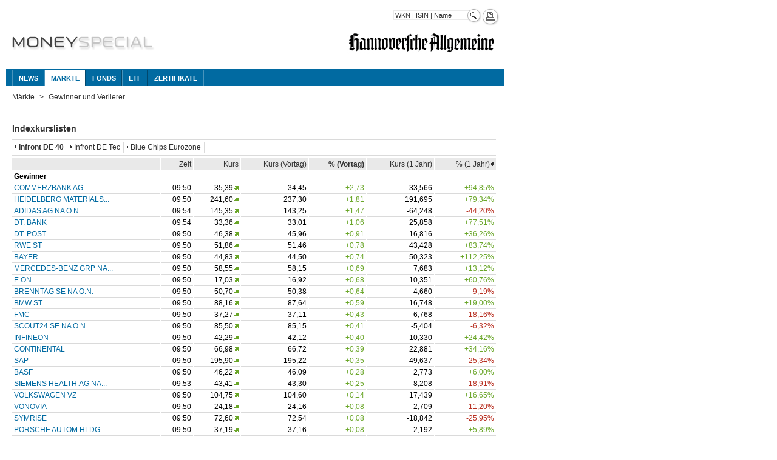

--- FILE ---
content_type: text/html; charset=UTF-8
request_url: http://moneyspecial.de/2087/indizes_einzelwerte.htn?sektion=topflop
body_size: 6359
content:
<?xml version="1.0" encoding="utf-8"?>
  <!DOCTYPE html PUBLIC "-//W3C//DTD XHTML 1.0 Transitional//EN" "http://www.w3.org/TR/xhtml1/DTD/xhtml1-transitional.dtd">
  <html xmlns="http://www.w3.org/1999/xhtml" xml:lang="de" lang="de">
    <head>
      <title>Gewinner und Verlierer</title>
      <meta http-equiv="Content-Type" content="text/html; charset=UTF-8" />
      <link rel="shortcut icon" href="http://moneyspecial.de/2087/images/favicon.ico" />
      <link rel="canonical" href="http://www.moneyspecial.de" />
      <link rel="stylesheet" type="text/css" media="all" href="http://moneyspecial.de/2087/style/basis.css" />
      <link rel="stylesheet" type="text/css" media="all" href="http://moneyspecial.de/2087/style/customer/2087/custom.css?t=1" />
      <link rel="stylesheet" type="text/css" media="all" href="http://moneyspecial.de/2087/style/jquery-ui-1.8.custom.css" />
      <link rel="stylesheet" type="text/css" media="all" href="http://moneyspecial.de/2087/style/push.css" />
      <link rel="stylesheet" type="text/css" media="all" href="http://moneyspecial.de/2087/style/mediathek.css?t=1" />
      <link rel="stylesheet" type="text/css" media="all" href="http://moneyspecial.de/2087/style/cookieBar.css">
      <link rel="stylesheet" type="text/css" media="print" href="http://moneyspecial.de/2087/style/print.css" />
      <!--[if lte IE 6]>
      <script type="text/javascript" src="http://moneyspecial.de/2087/scripts/ie6.js"></script>
      <![endif]-->
      <script type="text/javascript" src="http://moneyspecial.de/2087/scripts/swfobject.js"></script>
      <style type="text/css">
        .tooltip {cursor:help;}
        #tooltip {color:#000;font-size:11px;font-family:Arial;padding: 5px 7px;background: #ffffbb;border: 1px solid #000;opacity: 0.90;max-width:250px;}
      </style>
      <script type="text/javascript" src="http://moneyspecial.de/ms/global/js/jquery/core/1.9.1/jquery-1.9.1.min.js"></script>
      <script type="text/javascript" src="http://moneyspecial.de/2087/scripts/jquery.hoverbox.min.js"></script>
      <script type="text/javascript" src="http://moneyspecial.de/2087/scripts/flashInterface.js"></script>
      <script type="text/javascript" src="http://moneyspecial.de/2087/scripts/USF/common.js"></script>
      <script type="text/javascript" src="http://moneyspecial.de/2087/scripts/default.js"></script>
      <script type="text/javascript" src="http://moneyspecial.de/2087/scripts/USF/securitySearchDropDown.js"></script>
      <script type="text/javascript" src="http://moneyspecial.de/ms/global/js/jquery/plugins/jquery.ui/1.10.4/jquery-ui.js"></script>
      <script type="text/javascript" src="http://moneyspecial.de/2087/scripts/jquery.ui.datepicker-de.js"></script>
<!--      <script type="text/javascript" src="http://moneyspecial.de/2087/scripts/jquery.tools/jquery.tools.min.js"></script>-->
      
        <script type="text/javascript">
          $(document).ready(function() {
            //calendar:
            $(function() {
              $("#zeitraum_von").datepicker();
              $("#zeitraum_bis").datepicker();
            });

            
              });
              
        </script>
        
      <script language="JavaScript">
        var USFauthorizedUrl  = "";
        var USFajaxBaseUrl    = "/2087/ajax/";
        var USFcheckCode      = "LKUZRIUNFlsfff3";
        var USFajaxLayerErr   = "/ms/static/fehler_ajax_layer.html";
        var USFajaxBodyErr    = "/ms/static/fehler_ajax_body.html";
        var USFajaxCustomerId    = "2087";
        function getCookieValue(cname) {
          var name = cname + "=";
          var decodedCookie = decodeURIComponent(document.cookie);
          var ca = decodedCookie.split(';');
          for(var i = 0; i <ca.length; i++) {
            var c = ca[i];
            while (c.charAt(0) == ' ') {
              c = c.substring(1);
            }
            if (c.indexOf(name) == 0) {
              return c.substring(name.length, c.length);
            }
          }
          return "";
        }
        var cookieConsent = decodeURIComponent(getCookieValue('CookieConsent2087')) || '';
      </script>
      
    </head>
    <body>
      
      <script src="https://medien.niedersachsen.com/ad-tagmanager/moneyspecial/GPT-Tagmanager.js">
if(cookieConsent && cookieConsent.match('statistics')) {

}
</script>
      <div style="position:absolute;z-index:999999;" id="USFsecuritySearchDropDownResults"></div>
      <!-- block WERBUNG -->
      <div class="gx_ad" id="ad01"></div>
      <!-- /block WERBUNG -->
      <div id="wrapBoard">
        

        <div class="clearfix" id="wrapHeader">
          <div id="headertools">
            
              <form class="lfloat" id="USFsecuritySearchDropDownForm" onsubmit="return USFsecuritySearchDropDownFormSend();" action="http://moneyspecial.de/2087/kurse_einzelkurs_suche.htn">
                
                <input type="text" class="text" id="USFsecuritySearchDropDown" name="suchbegriff" value="WKN | ISIN | Name" onclick="this.value='';" />
                <div class="iconsearch"><input type="image" src="http://moneyspecial.de/2087/images/trans.gif" alt="Suchen" title="Suchen" /></div>
              </form>
              <script type="text/javascript">
                USFdisableAutocomplete("USFsecuritySearchDropDown");
                USFaddListener(USFid('USFsecuritySearchDropDown'), 'keyup', USFsecuritySearchDropDownKeyUp);
                USFaddListener(USFid('USFsecuritySearchDropDown'), 'click', USFsecuritySearchDropDownKeyUp);
                USFaddListener(document, 'click', USFsecuritySearchDropDownClose);
                if(USFusingIE()) {
                USFaddListener(USFid('USFsecuritySearchDropDown'), 'keydown', USFsecuritySearchDropDownKeyPress);
                } else {
                USFaddListener(USFid('USFsecuritySearchDropDown'), 'keypress', USFsecuritySearchDropDownKeyPress);
                }
              </script>
              
            <div class="lfloat"><a href="#" onclick="window.print();return false;"><img class="iconprint" src="http://moneyspecial.de/2087/images/trans.gif" alt="Drucken" title="Drucken" /></a></div>
          </div>
          <div id="logoMS"><a href="http://moneyspecial.de/2087/index.htn"><img src="http://moneyspecial.de/2087/images/customer/2087/logo_ms.gif" alt="" /></a></div>
          <!-- block WERBUNG -->
          <div class="adHeader_A">
            
          </div>
          <!-- /block WERBUNG -->
          <div id="logoCUST"><a href="http://www.haz.de" target="_blank"><img src="http://moneyspecial.de/2087/images/customer/2087/logo_c.gif"/></a></div>
        </div> <!-- /#wrapHeader -->
        <div id="wrapNav">
          <ul class="clearfix" id="topnav">

            <li ><a   href="http://moneyspecial.de/2087/news_news.htn?sektion=ir">News</a>
<ul>
<li><a   href="http://moneyspecial.de/2087/news_news.htn?sektion=cision">PR Newswire</a></li>
<li><a   href="http://moneyspecial.de/2087/news_news.htn?sektion=ir_business_wire">Investor Relations</a></li>
<li><a   href="http://moneyspecial.de/2087/news_news.htn?sektion=irw_press">IRW Press</a></li>
<li><a   href="http://moneyspecial.de/2087/news_news.htn?sektion=globeNewswire">Globe Newswire News</a></li>
</ul>
</li>
<li ><a class="current"  href="http://moneyspecial.de/2087/indizes_uebersicht.htn">Märkte</a>
<ul>
<li><a   href="http://moneyspecial.de/2087/indizes_uebersicht.htn">Indizes</a></li>
<li><a   href="http://moneyspecial.de/2087/indizes_einzelwerte.htn?sektion=topflop">Gewinner und Verlierer</a></li>
<li><a   href="http://moneyspecial.de/2087/devisen_rechner.htn?sektion=erweitert">Devisen</a></li>
</ul>
</li>
<li ><a   href="http://moneyspecial.de/2087/fonds_topflop.htn">Fonds</a>
<ul>
<li><a   href="http://moneyspecial.de/2087/fonds_topflop.htn">Top Fonds</a></li>
<li><a   href="http://moneyspecial.de/2087/fonds_kag.htn">Gesellschaft</a></li>
<li><a   href="http://moneyspecial.de/2087/fonds_typen.htn">Fondstypen</a></li>
<li><a   href="http://moneyspecial.de/2087/fonds_suche.htn">FondsFinder</a></li>
<li><a   href="http://moneyspecial.de/2087/lexikon.htn?seite=fonds">FondsWissen</a></li>
</ul>
</li>
<li ><a   href="http://moneyspecial.de/2087/etf_suche.htn">ETF</a>
<ul>
<li><a   href="http://moneyspecial.de/2087/etf_suche.htn">ETF-Finder</a></li>
<li><a   href="http://moneyspecial.de/2087/etf_topflop.htn">Top ETFs</a></li>
<li><a   href="http://moneyspecial.de/2087/lexikon.htn?seite=etf&sektion=basiswissen">ETFWissen</a></li>
</ul>
</li>
<li ><a   href="http://moneyspecial.de/2087/dvt_suche.htn">Zertifikate</a>
<ul>
<li><a   href="http://moneyspecial.de/2087/dvt_suche.htn">Zertifikate-Suche</a></li>
<li><a   href="http://moneyspecial.de/2087/dvt_zeichnung.htn">Zertifikate in Zeichnung</a></li>
<li><a   href="http://moneyspecial.de/2087/lexikon.htn?seite=zertifikate&sektion=uebersicht">Zertifikate Wissen</a></li>
</ul>
</li>
<ul>
</ul>


          </ul>

        </div> <!-- /#wrapNav -->
        <div class="clearfix" id="wrapInfoLine">
          
            <div id="breadcrumb">
              <ul>
                <li><a href="http://moneyspecial.de/2087/indizes_uebersicht.htn">Märkte</a></li>&nbsp;&raquo;&nbsp;<li>Gewinner und Verlierer</li>
              </ul>
            </div>
            
        </div> <!-- /#wrapInfoLine -->
        <div class="clearfix" id="wrapContent">
        
    <!-- block -->
    <div class="blockA">
      <div class="bg-tr"></div>
      <div class="bg-bl"></div>
      <div class="bg-br">
        <div class="outer">
          <h3 class="headlineBlock">Indexkurslisten</h3>
          
      <ul class="clearfix list_blocknav">
        <li class="current"><a href="http://moneyspecial.de/2087/indizes_einzelwerte.htn?i=159096&sektion=topflop">Infront DE 40</a></li><li ><a href="http://moneyspecial.de/2087/indizes_einzelwerte.htn?i=158375&sektion=topflop">Infront DE Tec</a></li><li ><a href="http://moneyspecial.de/2087/indizes_einzelwerte.htn?i=159194&sektion=topflop">Blue Chips Eurozone</a></li>
      </ul>
      
          <table class="sty tableA to ri">
          
              <tr><th class="le"></th><th>Zeit</th><th>Kurs</th><th>Kurs (Vortag)</th><th class="asc current">% (Vortag)</th><th>Kurs (1 Jahr)</th><th class="ascdes"><a href="http://moneyspecial.de/2087/indizes_einzelwerte.htn?sektion=topflop&ascdesc=DESC&sortierung=performance1Year">% (1 Jahr)</a></th></tr>
                <tr>
                  <td colspan="7" class="le odd"><strong>Gewinner</strong></td>
                </tr>
              
                <tr class="odd">
                  <td class="le"><a href="http://moneyspecial.de/2087/kurse_einzelkurs_uebersicht.htn?seite=aktien&i=26355324">COMMERZBANK AG</a></td>
                  <td>09:50</td>
                  <td class="nowrap">35,39<img class="arrowR" src="http://moneyspecial.de/2087/images/arrow/a2.gif" alt="" title="+2,73%" /></td>
                  <td>34,45</td>
                  <td class="pos">+2,73</td>
                  <td>33,566</td>
                  <td class="pos">+94,85%</td>
                </tr>
              
                <tr class="even">
                  <td class="le"><a href="http://moneyspecial.de/2087/kurse_einzelkurs_uebersicht.htn?seite=aktien&i=103031">HEIDELBERG MATERIALS...</a></td>
                  <td>09:50</td>
                  <td class="nowrap">241,60<img class="arrowR" src="http://moneyspecial.de/2087/images/arrow/a2.gif" alt="" title="+1,81%" /></td>
                  <td>237,30</td>
                  <td class="pos">+1,81</td>
                  <td>191,695</td>
                  <td class="pos">+79,34%</td>
                </tr>
              
                <tr class="odd">
                  <td class="le"><a href="http://moneyspecial.de/2087/kurse_einzelkurs_uebersicht.htn?seite=aktien&i=96062">ADIDAS AG NA O.N.</a></td>
                  <td>09:54</td>
                  <td class="nowrap">145,35<img class="arrowR" src="http://moneyspecial.de/2087/images/arrow/a2.gif" alt="" title="+1,47%" /></td>
                  <td>143,25</td>
                  <td class="pos">+1,47</td>
                  <td>-64,248</td>
                  <td class="neg">-44,20%</td>
                </tr>
              
                <tr class="even">
                  <td class="le"><a href="http://moneyspecial.de/2087/kurse_einzelkurs_uebersicht.htn?seite=aktien&i=96935">DT. BANK</a></td>
                  <td>09:54</td>
                  <td class="nowrap">33,36<img class="arrowR" src="http://moneyspecial.de/2087/images/arrow/a2.gif" alt="" title="+1,06%" /></td>
                  <td>33,01</td>
                  <td class="pos">+1,06</td>
                  <td>25,858</td>
                  <td class="pos">+77,51%</td>
                </tr>
              
                <tr class="odd">
                  <td class="le"><a href="http://moneyspecial.de/2087/kurse_einzelkurs_uebersicht.htn?seite=aktien&i=99929">DT. POST</a></td>
                  <td>09:50</td>
                  <td class="nowrap">46,38<img class="arrowR" src="http://moneyspecial.de/2087/images/arrow/a2.gif" alt="" title="+0,91%" /></td>
                  <td>45,96</td>
                  <td class="pos">+0,91</td>
                  <td>16,816</td>
                  <td class="pos">+36,26%</td>
                </tr>
              
                <tr class="even">
                  <td class="le"><a href="http://moneyspecial.de/2087/kurse_einzelkurs_uebersicht.htn?seite=aktien&i=107649">RWE ST</a></td>
                  <td>09:50</td>
                  <td class="nowrap">51,86<img class="arrowR" src="http://moneyspecial.de/2087/images/arrow/a2.gif" alt="" title="+0,78%" /></td>
                  <td>51,46</td>
                  <td class="pos">+0,78</td>
                  <td>43,428</td>
                  <td class="pos">+83,74%</td>
                </tr>
              
                <tr class="odd">
                  <td class="le"><a href="http://moneyspecial.de/2087/kurse_einzelkurs_uebersicht.htn?seite=aktien&i=100585">BAYER</a></td>
                  <td>09:50</td>
                  <td class="nowrap">44,83<img class="arrowR" src="http://moneyspecial.de/2087/images/arrow/a2.gif" alt="" title="+0,74%" /></td>
                  <td>44,50</td>
                  <td class="pos">+0,74</td>
                  <td>50,323</td>
                  <td class="pos">+112,25%</td>
                </tr>
              
                <tr class="even">
                  <td class="le"><a href="http://moneyspecial.de/2087/kurse_einzelkurs_uebersicht.htn?seite=aktien&i=107747">MERCEDES-BENZ GRP NA...</a></td>
                  <td>09:50</td>
                  <td class="nowrap">58,55<img class="arrowR" src="http://moneyspecial.de/2087/images/arrow/a2.gif" alt="" title="+0,69%" /></td>
                  <td>58,15</td>
                  <td class="pos">+0,69</td>
                  <td>7,683</td>
                  <td class="pos">+13,12%</td>
                </tr>
              
                <tr class="odd">
                  <td class="le"><a href="http://moneyspecial.de/2087/kurse_einzelkurs_uebersicht.htn?seite=aktien&i=8004721">E.ON</a></td>
                  <td>09:50</td>
                  <td class="nowrap">17,03<img class="arrowR" src="http://moneyspecial.de/2087/images/arrow/a2.gif" alt="" title="+0,68%" /></td>
                  <td>16,92</td>
                  <td class="pos">+0,68</td>
                  <td>10,351</td>
                  <td class="pos">+60,76%</td>
                </tr>
              
                <tr class="even">
                  <td class="le"><a href="http://moneyspecial.de/2087/kurse_einzelkurs_uebersicht.htn?seite=aktien&i=5459797">BRENNTAG SE NA O.N.</a></td>
                  <td>09:50</td>
                  <td class="nowrap">50,70<img class="arrowR" src="http://moneyspecial.de/2087/images/arrow/a2.gif" alt="" title="+0,64%" /></td>
                  <td>50,38</td>
                  <td class="pos">+0,64</td>
                  <td>-4,660</td>
                  <td class="neg">-9,19%</td>
                </tr>
              
                <tr class="odd">
                  <td class="le"><a href="http://moneyspecial.de/2087/kurse_einzelkurs_uebersicht.htn?seite=aktien&i=97178">BMW ST</a></td>
                  <td>09:50</td>
                  <td class="nowrap">88,16<img class="arrowR" src="http://moneyspecial.de/2087/images/arrow/a2.gif" alt="" title="+0,59%" /></td>
                  <td>87,64</td>
                  <td class="pos">+0,59</td>
                  <td>16,748</td>
                  <td class="pos">+19,00%</td>
                </tr>
              
                <tr class="even">
                  <td class="le"><a href="http://moneyspecial.de/2087/kurse_einzelkurs_uebersicht.htn?seite=aktien&i=101018">FMC</a></td>
                  <td>09:50</td>
                  <td class="nowrap">37,27<img class="arrowR" src="http://moneyspecial.de/2087/images/arrow/a2.gif" alt="" title="+0,43%" /></td>
                  <td>37,11</td>
                  <td class="pos">+0,43</td>
                  <td>-6,768</td>
                  <td class="neg">-18,16%</td>
                </tr>
              
                <tr class="odd">
                  <td class="le"><a href="http://moneyspecial.de/2087/kurse_einzelkurs_uebersicht.htn?seite=aktien&i=47928368">SCOUT24 SE NA O.N.</a></td>
                  <td>09:50</td>
                  <td class="nowrap">85,50<img class="arrowR" src="http://moneyspecial.de/2087/images/arrow/a2.gif" alt="" title="+0,41%" /></td>
                  <td>85,15</td>
                  <td class="pos">+0,41</td>
                  <td>-5,404</td>
                  <td class="neg">-6,32%</td>
                </tr>
              
                <tr class="even">
                  <td class="le"><a href="http://moneyspecial.de/2087/kurse_einzelkurs_uebersicht.htn?seite=aktien&i=103860">INFINEON</a></td>
                  <td>09:50</td>
                  <td class="nowrap">42,29<img class="arrowR" src="http://moneyspecial.de/2087/images/arrow/a2.gif" alt="" title="+0,40%" /></td>
                  <td>42,12</td>
                  <td class="pos">+0,40</td>
                  <td>10,330</td>
                  <td class="pos">+24,42%</td>
                </tr>
              
                <tr class="odd">
                  <td class="le"><a href="http://moneyspecial.de/2087/kurse_einzelkurs_uebersicht.htn?seite=aktien&i=98759">CONTINENTAL</a></td>
                  <td>09:50</td>
                  <td class="nowrap">66,98<img class="arrowR" src="http://moneyspecial.de/2087/images/arrow/a2.gif" alt="" title="+0,39%" /></td>
                  <td>66,72</td>
                  <td class="pos">+0,39</td>
                  <td>22,881</td>
                  <td class="pos">+34,16%</td>
                </tr>
              
                <tr class="even">
                  <td class="le"><a href="http://moneyspecial.de/2087/kurse_einzelkurs_uebersicht.htn?seite=aktien&i=107825">SAP</a></td>
                  <td>09:50</td>
                  <td class="nowrap">195,90<img class="arrowR" src="http://moneyspecial.de/2087/images/arrow/a2.gif" alt="" title="+0,35%" /></td>
                  <td>195,22</td>
                  <td class="pos">+0,35</td>
                  <td>-49,637</td>
                  <td class="neg">-25,34%</td>
                </tr>
              
                <tr class="odd">
                  <td class="le"><a href="http://moneyspecial.de/2087/kurse_einzelkurs_uebersicht.htn?seite=aktien&i=96987">BASF</a></td>
                  <td>09:50</td>
                  <td class="nowrap">46,22<img class="arrowR" src="http://moneyspecial.de/2087/images/arrow/a2.gif" alt="" title="+0,28%" /></td>
                  <td>46,09</td>
                  <td class="pos">+0,28</td>
                  <td>2,773</td>
                  <td class="pos">+6,00%</td>
                </tr>
              
                <tr class="even">
                  <td class="le"><a href="http://moneyspecial.de/2087/kurse_einzelkurs_uebersicht.htn?seite=aktien&i=26187707">SIEMENS HEALTH.AG NA...</a></td>
                  <td>09:53</td>
                  <td class="nowrap">43,41<img class="arrowR" src="http://moneyspecial.de/2087/images/arrow/a2.gif" alt="" title="+0,25%" /></td>
                  <td>43,30</td>
                  <td class="pos">+0,25</td>
                  <td>-8,208</td>
                  <td class="neg">-18,91%</td>
                </tr>
              
                <tr class="odd">
                  <td class="le"><a href="http://moneyspecial.de/2087/kurse_einzelkurs_uebersicht.htn?seite=aktien&i=110073">VOLKSWAGEN VZ</a></td>
                  <td>09:50</td>
                  <td class="nowrap">104,75<img class="arrowR" src="http://moneyspecial.de/2087/images/arrow/a2.gif" alt="" title="+0,14%" /></td>
                  <td>104,60</td>
                  <td class="pos">+0,14</td>
                  <td>17,439</td>
                  <td class="pos">+16,65%</td>
                </tr>
              
                <tr class="even">
                  <td class="le"><a href="http://moneyspecial.de/2087/kurse_einzelkurs_uebersicht.htn?seite=aktien&i=27884739">VONOVIA</a></td>
                  <td>09:50</td>
                  <td class="nowrap">24,18<img class="arrowR" src="http://moneyspecial.de/2087/images/arrow/a2.gif" alt="" title="+0,08%" /></td>
                  <td>24,16</td>
                  <td class="pos">+0,08</td>
                  <td>-2,709</td>
                  <td class="neg">-11,20%</td>
                </tr>
              
                <tr class="odd">
                  <td class="le"><a href="http://moneyspecial.de/2087/kurse_einzelkurs_uebersicht.htn?seite=aktien&i=671706">SYMRISE</a></td>
                  <td>09:50</td>
                  <td class="nowrap">72,60<img class="arrowR" src="http://moneyspecial.de/2087/images/arrow/a2.gif" alt="" title="+0,08%" /></td>
                  <td>72,54</td>
                  <td class="pos">+0,08</td>
                  <td>-18,842</td>
                  <td class="neg">-25,95%</td>
                </tr>
              
                <tr class="even">
                  <td class="le"><a href="http://moneyspecial.de/2087/kurse_einzelkurs_uebersicht.htn?seite=aktien&i=106960">PORSCHE AUTOM.HLDG...</a></td>
                  <td>09:50</td>
                  <td class="nowrap">37,19<img class="arrowR" src="http://moneyspecial.de/2087/images/arrow/a2.gif" alt="" title="+0,08%" /></td>
                  <td>37,16</td>
                  <td class="pos">+0,08</td>
                  <td>2,192</td>
                  <td class="pos">+5,89%</td>
                </tr>
              
                <tr>
                  <td colspan="7" class="le odd"><strong><br />Verlierer</strong></td>
                </tr>
              
                <tr class="odd">
                  <td class="le"><a href="http://moneyspecial.de/2087/kurse_einzelkurs_uebersicht.htn?seite=aktien&i=138318">AIRBUS GROUP</a></td>
                  <td>09:50</td>
                  <td class="nowrap">203,40<img class="arrowR" src="http://moneyspecial.de/2087/images/arrow/a4.gif" alt="" title="-1,93%" /></td>
                  <td>207,40</td>
                  <td class="neg">-1,93</td>
                  <td>55,254</td>
                  <td class="pos">+27,17%</td>
                </tr>
              
                <tr class="even">
                  <td class="le"><a href="http://moneyspecial.de/2087/kurse_einzelkurs_uebersicht.htn?seite=aktien&i=30253351">DAIMLER TRUCK HLDG...</a></td>
                  <td>09:50</td>
                  <td class="nowrap">40,91<img class="arrowR" src="http://moneyspecial.de/2087/images/arrow/a4.gif" alt="" title="-1,09%" /></td>
                  <td>41,36</td>
                  <td class="neg">-1,09</td>
                  <td>3,990</td>
                  <td class="pos">+9,75%</td>
                </tr>
              
                <tr class="odd">
                  <td class="le"><a href="http://moneyspecial.de/2087/kurse_einzelkurs_uebersicht.htn?seite=aktien&i=4294">MTU AERO</a></td>
                  <td>09:50</td>
                  <td class="nowrap">373,50<img class="arrowR" src="http://moneyspecial.de/2087/images/arrow/a4.gif" alt="" title="-1,01%" /></td>
                  <td>377,30</td>
                  <td class="neg">-1,01</td>
                  <td>32,790</td>
                  <td class="pos">+8,78%</td>
                </tr>
              
                <tr class="even">
                  <td class="le"><a href="http://moneyspecial.de/2087/kurse_einzelkurs_uebersicht.htn?seite=aktien&i=100997">FRESENIUS SE+CO.KGAA...</a></td>
                  <td>09:50</td>
                  <td class="nowrap">47,85<img class="arrowR" src="http://moneyspecial.de/2087/images/arrow/a4.gif" alt="" title="-0,99%" /></td>
                  <td>48,33</td>
                  <td class="neg">-0,99</td>
                  <td>16,348</td>
                  <td class="pos">+34,17%</td>
                </tr>
              
                <tr class="odd">
                  <td class="le"><a href="http://moneyspecial.de/2087/kurse_einzelkurs_uebersicht.htn?seite=aktien&i=99955">DT. TELEKOM</a></td>
                  <td>09:50</td>
                  <td class="nowrap">26,90<img class="arrowR" src="http://moneyspecial.de/2087/images/arrow/a4.gif" alt="" title="-0,59%" /></td>
                  <td>27,06</td>
                  <td class="neg">-0,59</td>
                  <td>-2,039</td>
                  <td class="neg">-7,58%</td>
                </tr>
              
                <tr class="even">
                  <td class="le"><a href="http://moneyspecial.de/2087/kurse_einzelkurs_uebersicht.htn?seite=aktien&i=105388">GEA GROUP</a></td>
                  <td>09:50</td>
                  <td class="nowrap">60,10<img class="arrowR" src="http://moneyspecial.de/2087/images/arrow/a4.gif" alt="" title="-0,50%" /></td>
                  <td>60,40</td>
                  <td class="neg">-0,50</td>
                  <td>14,548</td>
                  <td class="pos">+24,21%</td>
                </tr>
              
                <tr class="odd">
                  <td class="le"><a href="http://moneyspecial.de/2087/kurse_einzelkurs_uebersicht.htn?seite=aktien&i=103056">Henkel VZ</a></td>
                  <td>09:50</td>
                  <td class="nowrap">71,34<img class="arrowR" src="http://moneyspecial.de/2087/images/arrow/a4.gif" alt="" title="-0,34%" /></td>
                  <td>71,58</td>
                  <td class="neg">-0,34</td>
                  <td>-8,688</td>
                  <td class="neg">-12,18%</td>
                </tr>
              
                <tr class="even">
                  <td class="le"><a href="http://moneyspecial.de/2087/kurse_einzelkurs_uebersicht.htn?seite=aktien&i=113403">ALLIANZ</a></td>
                  <td>09:50</td>
                  <td class="nowrap">364,40<img class="arrowR" src="http://moneyspecial.de/2087/images/arrow/a4.gif" alt="" title="-0,33%" /></td>
                  <td>365,60</td>
                  <td class="neg">-0,33</td>
                  <td>83,160</td>
                  <td class="pos">+22,82%</td>
                </tr>
              
                <tr class="odd">
                  <td class="le"><a href="http://moneyspecial.de/2087/kurse_einzelkurs_uebersicht.htn?seite=aktien&i=11220200">QIAGEN NV         EO...</a></td>
                  <td>09:50</td>
                  <td class="nowrap">46,61<img class="arrowR" src="http://moneyspecial.de/2087/images/arrow/a4.gif" alt="" title="-0,32%" /></td>
                  <td>46,76</td>
                  <td class="neg">-0,32</td>
                  <td>--</td>
                  <td class="neu">--%</td>
                </tr>
              
                <tr class="even">
                  <td class="le"><a href="http://moneyspecial.de/2087/kurse_einzelkurs_uebersicht.htn?seite=aktien&i=108185">SIEMENS</a></td>
                  <td>09:52</td>
                  <td class="nowrap">254,15<img class="arrowR" src="http://moneyspecial.de/2087/images/arrow/a4.gif" alt="" title="-0,27%" /></td>
                  <td>254,85</td>
                  <td class="neg">-0,27</td>
                  <td>62,559</td>
                  <td class="pos">+24,62%</td>
                </tr>
              
                <tr class="odd">
                  <td class="le"><a href="http://moneyspecial.de/2087/kurse_einzelkurs_uebersicht.htn?seite=aktien&i=43433360">SIEMENS ENERGY AG NA...</a></td>
                  <td>09:51</td>
                  <td class="nowrap">142,20<img class="arrowR" src="http://moneyspecial.de/2087/images/arrow/a4.gif" alt="" title="-0,18%" /></td>
                  <td>142,45</td>
                  <td class="neg">-0,18</td>
                  <td>201,011</td>
                  <td class="pos">+141,36%</td>
                </tr>
              
                <tr class="even">
                  <td class="le"><a href="http://moneyspecial.de/2087/kurse_einzelkurs_uebersicht.htn?seite=aktien&i=113487">MÜNCH. RÜCK</a></td>
                  <td>09:54</td>
                  <td class="nowrap">507,20<img class="arrowR" src="http://moneyspecial.de/2087/images/arrow/a4.gif" alt="" title="-0,16%" /></td>
                  <td>508,00</td>
                  <td class="neg">-0,16</td>
                  <td>1,785</td>
                  <td class="pos">+0,35%</td>
                </tr>
              
                <tr class="odd">
                  <td class="le"><a href="http://moneyspecial.de/2087/kurse_einzelkurs_uebersicht.htn?seite=aktien&i=101532">DT. BÖRSE</a></td>
                  <td>09:50</td>
                  <td class="nowrap">213,30<img class="arrowR" src="http://moneyspecial.de/2087/images/arrow/a4.gif" alt="" title="-0,09%" /></td>
                  <td>213,50</td>
                  <td class="neg">-0,09</td>
                  <td>-16,740</td>
                  <td class="neg">-7,85%</td>
                </tr>
              
                <tr class="even">
                  <td class="le"><a href="http://moneyspecial.de/2087/kurse_einzelkurs_uebersicht.htn?seite=aktien&i=113383">HANNO. RÜCK</a></td>
                  <td>09:52</td>
                  <td class="nowrap">234,20<img class="arrowR" src="http://moneyspecial.de/2087/images/arrow/a4.gif" alt="" title="-0,09%" /></td>
                  <td>234,40</td>
                  <td class="neg">-0,09</td>
                  <td>-18,076</td>
                  <td class="neg">-7,72%</td>
                </tr>
              
                <tr class="odd">
                  <td class="le"><a href="http://moneyspecial.de/2087/kurse_einzelkurs_uebersicht.htn?seite=aktien&i=105371">MERCK</a></td>
                  <td>09:50</td>
                  <td class="nowrap">127,50<img class="arrowR" src="http://moneyspecial.de/2087/images/arrow/a4.gif" alt="" title="-0,08%" /></td>
                  <td>127,60</td>
                  <td class="neg">-0,08</td>
                  <td>-12,529</td>
                  <td class="neg">-9,83%</td>
                </tr>
              
                <tr class="even">
                  <td class="le"><a href="http://moneyspecial.de/2087/kurse_einzelkurs_uebersicht.htn?seite=aktien&i=20976">ZALANDO SE</a></td>
                  <td>09:50</td>
                  <td class="nowrap">23,99<img class="arrowR" src="http://moneyspecial.de/2087/images/arrow/a4.gif" alt="" title="-0,04%" /></td>
                  <td>24,00</td>
                  <td class="neg">-0,04</td>
                  <td>-6,219</td>
                  <td class="neg">-25,93%</td>
                </tr>
              
          </table>
          
        </div>
      </div>
    </div>
    <!-- /block -->
    
        </div> <!-- /#wrapContent -->
        <!-- block WERBUNG -->
        <div class="adContentFull_A">
          <div class="inner">
            
          </div>
        </div> <!-- /.adContentFull_A -->
        <!-- /block WERBUNG -->
        <div class="clearfix" id="wrapFooter">
          <div class="wrapFooterCnt blockFooterCnt">
            <p class="ma0">Mehr Marktdaten und Kurse finden Sie auf <a href="http://www.finanztreff.de" target="_blank">www.finanztreff.de</a></p>
          </div>
          <div class="clearfix blockFooterList">
            <div class="wrapFooterList">
              <div class="trennerFoot trA"></div><div class="trennerFoot trB"></div><div class="trennerFoot trC"></div><div class="trennerFoot trD"></div>
              <ul>
                <li><a href="http://www.finanztreff.de/news/finanzmarkt/">M&auml;rkte</a></li>
                <li><a href="http://www.finanztreff.de/analysen/">Analysen</a></li>
                <li><a href="http://www.finanztreff.de/news/unternehmen/deutschland/">Unternehmen</a></li>
                <li><a href="http://www.finanztreff.de/news/branchen/">Branchen</a></li>
              </ul>
              <ul>
                <li><a href="http://www.finanztreff.de/news/wirtschaftsnachrichten/">Wirtschaft</a></li>
                <li><a href="http://etf.finanztreff.de/">ETF Fonds</a></li>
                <li><a href="http://anleihen.finanztreff.de/">Anleihen</a></li>
                <li><a href="http://zertifikate.finanztreff.de/">Zertifikate</a></li>
              </ul>
              <ul>
                <li><a href="http://hebelprodukte.finanztreff.de/">Optionsscheine</a></li>
                <li><a href="http://rohstoffe.finanztreff.de/">Rohstoffe</a></li>
              </ul>
            </div>
            <div class="clearb"></div>
          </div>
          <div class="wrapFooterCnt">
            <p>
              Angebote der <img style="height: 12px;padding: 0 2px;" src="http://moneyspecial.de/2087/images/logo.png"><br />
              <a href="http://moneyspecial.de/2087/service_uebersicht.htn?sektion=nutzungshinweise">Nutzungshinweise</a> | <a target="_blank" href="https://www.infrontfinance.com/de/gdpr-moneyspecial/">Datenschutz</a> | <a target="_blank" href="https://www.infrontfinance.com/de/gdpr/imprint/">Impressum</a> | Datenquellen: <a href="http://www.boerse-stuttgart.de" target="_blank">boerse-stuttgart.de</a>, <a href="https://www.infrontfinance.com/de/" target="_blank"><img style="height: 12px;padding: 0 2px;" src="http://moneyspecial.de/2087/images/logo.png"></a>
            </p>
          </div>
        </div> <!-- /#wrapFooter -->
      </div> <!-- /#wrapBoard -->
      <!-- block WERBUNG -->
        
      <!-- /block WERBUNG -->
      
      
    </body>
  </html>
  

--- FILE ---
content_type: text/css
request_url: http://moneyspecial.de/2087/style/customer/2087/custom.css?t=1
body_size: 4071
content:
/*
Hannoversche Allgemeine
 */

/*+++++ GENERAL +++++*/
body,select,textarea,input,h6 {font-family:Arial,Helvetica,sans-serif;font-size:12px;} /* EDIT 100: font-size u. -family gesamte Seite (Headlines u. Navi behalten ihre Groesse) */
body {color:#000000;background:#ffffff;} /* EDIT 110: Basisfarbe Text und Website-Hintergrund */
body.rtiframe {background:#ffffff;} /* EDIT 111: background, etc. fuer iframe rt-indikation */
/*+++++ /GENERAL +++++*/


/*+++++ BASIC BLOCK POSITIONING (and obvious tags) +++++*/
#wrapBoard {width:820px;background:#ffffff;} /* EDIT 200: background der kompletten Anwendung */
#wrapHeader {background:#ffffff;padding:10px 0 10px 0;} /* EDIT 210: Kopf: background, evtl. padding, color, border */
#wrapInfoLine {border-bottom:1px solid #dadada;} /* EDIT 220: background Block mit breadcrumb u. Login-Info */
#wrapInfoLine {color:#333333;min-height:34px;}
#breadcrumb {font-size:12px;padding:5px 0 0;}
#breadcrumb ul {padding:0px;font-size:0;line-height:0;}
#breadcrumb ul li {display:inline-block;padding:0;margin:0 0 0 8px;font-size:12px;line-height:27px;}
#breadcrumb ul li::before {content:">";display:inline-block;color:#333333;margin-right:8px;}
#breadcrumb ul li:first-child {margin-left:0;margin-right:0;}
#breadcrumb ul li:first-child::before {content:"";margin-right:0;}
#breadcrumb ul li span {display:none;}
#breadcrumb ul li a {color:#333333;height:27px;padding:0;line-height:27px;display:inline-block;}
#breadcrumb ul li a:hover {color:#016aa1;}

#myMSStatus {margin-top:2px;}
#headertools {top:4px;right:7px;}


/*+++++ /BASIC BLOCK POSITIONING +++++*/


/*+++++ KOPF +++++*/
/* header */
#logoMS {float:left;margin:40px 0px 20px 10px;} /* EDIT 300: Position MS-Logo= float:left/right, margin */
#logoCUST {float:right;position:relative;z-index:1;margin: 29px 10px 0 0;} /* EDIT 310: Position Customer-Logo= float:left/right, margin */
/* navigation */
#wrapNav {background:#016AA1;padding:2px 10px 0;}
#topnav {} /* EDIT 400: TopNavi-Block: background, border-bottom */
#topnav > li {border-right:1px solid #4994BC !important;}
#topnav > li::after{ content:"";position:absolute;top:0;right:0px;width:1px;height:100%;background-color:#01486D;}
#topnav > li:first-child, #topnav > li:last-child {border-left:1px solid #4994BC;}
#topnav > li:first-child::before, #topnav > li:last-child::before{ content:"";position:absolute;top:0;left:-2px;width:1px;height:100%;background-color:#01486D;}
#topnav > li > a {text-transform:uppercase;font-weight:bold;padding-top:6px;padding-bottom:0;height:20px;color:#ffffff;background:transparent;font-size:11px;}
#topnav li ul {background-color:#ffffff;top:26px;left:-2px;padding:5px 5px 10px;box-shadow: 0 5px 5px -1px #999;} /* EDIT 420: Aufgeklappte Bloecke: opacity,background */ /*background-color needed for IE - otherwise it will close the div before mouseover*/
#topnav li ul li {background-color:#ffffff;padding-left:0;padding-right:0;} /* EDIT 430: Aufgeklappte Bloecke - Listenblock: background */
#topnav li ul a {background-color:transparent;font-size:11px;text-transform:none;padding:4px 4px 4px 7px;line-height:16px;} /* EDIT 450: Links in Klappmenue: color,border */


#topnav > li > a.current {color:#016aa1;background:#ffffff;} /* EDIT 490: Hauptlink aktiv: font-weight,color,background */

#topnav li:hover a,#topnav li.sfhover a {color:#016aa1;background:#ffffff;} /* EDIT 460: Hauptlinks-Hover: color,background */
#topnav li:hover ul a,#topnav li.sfhover ul a {color:#333333;} /* EDIT 470: Klappmenue-Links-Hover: color */
#topnav li li:hover a,#topnav li li.sfhover a {color:#016aa1;} /* EDIT 480: Klappmenue-Einzelblock-Hover: background */

#topnav > li:hover::after {background-color: #ffffff; width:2px; right: -1px;}
#topnav > li:hover::before {content:"";position:absolute;top:0;left:-2px;width:2px;height:100%;background-color: #ffffff; }
/*+++++ /KOPF +++++*/


/*+++++ FOOTER +++++*/
.wrapFooterCnt a {} /* EDIT 500: Footer Textlinks: color, wenn anders als Basislinkfarbe */
.blockFooterList {background:#fff;border-bottom:1px solid #dadada;} /* EDIT 501: Footer Liste: background */
.wrapFooterList ul a {color:#333333;} /* EDIT 502: Footer Liste: color (wenn anders als Basislinkfarbe), background */
.wrapFooterList ul a:hover {color: #016aa1;}
/*+++++ /FOOTER +++++*/


/*+++++ CONTENT-CONTAINER +++++*/

/* Schnellsuche */
.quicksearch {background:#999999;padding:5px;} /* EDIT 600: Quicksearch: background */

/* Standard-Block */
.blockA .bg-tr, .blockA .bg-bl, .blockA .bg-br {background-image:url(../../../images/customer/2087/bg_blockStandard.png);}

/* Teaser-Block */
.blockB .outer {padding:6px 5px;} /* EDIT 610: Teaserblock: padding */
.blockB .inner {border-top:1px solid #ccc;border-bottom:1px solid #ccc;} /* EDIT 611: Teaserblock innen: border */
.blockB .B-QL .a, .blockB .B-QL .b {background-color:transparent;} /* Quicklinks */
.blockB .B-QL a {zoom:1;} /* fix IE67 wenn zweizeilig (nachtraeglich, daher hier)*/
.blockB .trennerLine {border-bottom:1px solid #ccc;} /* EDIT 615: Teaserblock Trennlinie: border */

/* Block mit Farbteilung bei xx% z.B. Formulare */
.blockC {border-top:1px solid #dadada;border-bottom:1px solid #dadada;} /* EDIT 630: Formularblock: border */
.blockC .bg66, .blockC .bg50, .blockC .bg75 {background-color:#f6f6f6;} /* EDIT 631: Formularblock: background */

/* Block Hervorhebung im Text */
.blockD {border:1px solid #dadada;} /* EDIT 640: Block Hervorhebung: border */

/*+++++ /CONTENT-CONTAINER  +++++*/


/*+++++ BASE TAGS +++++*/
h6 {/* font-size wird in EDIT 100 gesetzt */}
a {color:#016aa1;text-decoration:none;} /* EDIT 700: Allgemeiner Link: color,text-decoration */
p > a {text-decoration:none;}
a:hover {text-decoration:none;color:#016aa1;} /* EDIT 701: Allgemeiner Link-hover: text-decoration */
/*+++++ /BASE TAGS +++++*/


/*+++++ FORMULARE +++++*/
select, textarea, input.text {font-family:Arial,Helvetica,sans-serif;border:1px solid #dadada;color:#333333;background:#ffffff;} /* EDIT 710: Formularelemente: border,color,background */
.submitN {position:relative;overflow:hidden;padding:0 0 0 4px;}
.submitN input { font-family:Arial,Helvetica,sans-serif;font-style:normal;
  border:1px solid #4290b9;top:0px;/**/margin:0;padding:0 5px;line-height:15px;cursor:pointer;background:#4290b9;color:#ffffff;
  height:21px;
} /* EDIT 711: Button: background,color,border,padding */

.setBaseline {padding-top:3px;} /* EDIT 712: Höhenkorrektur bei Text neben Formfeld: padding */

.formBlockEDG {background:#fff url(../../../images/customer/2087/bg_footer.png) repeat-x 0 20px;} /* EDG-Block in ZertSuche z.Z. nicht genutzt */
/*+++++ /FORMULARE +++++*/


/*+++++ TABELLEN +++++*/
table.tableA {border:0px transparent;border-style:solid hidden;background:#ffffff;}  /* EDIT 720: Standardtabelle: border */
.tableA th {background:#e9e9e9;} /* EDIT 721: Standardtabelle th: background */
.tableA th, .tableA th a {color:#333333;font-weight:normal;} /* EDIT 722: Standardtabelle th color */
.tableA th, .tableA td {border:1px solid #ffffff;} /* EDIT 723: Standardtabelle Zellen: border */
.tableA th.ascdes a,.tableA th.des a,.tableA th.asc a {background-image: url(../../../images/customer/2087/bg_ascdes.gif);}
.tableA th.current {} /* EDIT 724: Standardtabelle Sortierung aktuell: background */
.tableA th.current, .tableA th.current a {font-weight:bold;} /* EDIT 724b: Link aktuell: color, wenn ungleich th a color */
.tableA a {} /* EDIT 725: Standardtabelle Linkfarbe: color, wenn anders als Basislinkfarbe */
.tableA th.asc a {background-position:right -87px;}
.tableA th.des a {background-position:right -41px;}
.tableA th.ascdes a {background-position: right 3px;}

.kurssmall th {border-bottom:1px solid #d3d3d3;} /* EDIT XXX: Tabelle Kursinfo th: border */

.odd, .odd td {background-color:#ffffff;border-bottom-color:#dadada;} /* EDIT 726: Standardtabelle ungerade Reihen: background,border */
.even, .even td {background-color:#ffffff;border-bottom-color:#dadada;} /* EDIT 727: Standardtabelle gerade Reihen: background,border */
.sum, .sum td {background-color:#ffffff;border-top:2px solid #cccccc;border-bottom:2px solid #cccccc;} /* EDIT 728: Standardtabelle Summenreihe: background,border */
.odd a {} /* EDIT 729: odd Linkfarbe: color, wenn anders als Basislinkfarbe */
.even a {} /* EDIT 730: even Linkfarbe: color, wenn anders als Basislinkfarbe */
.sum a {} /* EDIT 731: sum Linkfarbe: color, wenn anders als Basislinkfarbe */

.pos {color:#6aa629;} /* EDIT 732: Text positive Werte: color */
.neg {color:#b82f21;} /* EDIT 733: Text negative Werte: color */
.neu {color:#999999;} /* EDIT 734: Text neutrale Werte: color */

/*+++++ /TABELLEN  +++++*/


/*+++++ LISTEN +++++*/
.listA {margin:0;list-style:none;}

.list_blocknav {border-top:1px solid #dadada;border-bottom:1px solid #dadada;} /* EDIT 740: Blocknavigation: border */
.list_blocknav li {border-right:1px solid #dadada;} /* EDIT 741: Blocknavigation: border */
.list_blocknav li a {color:#333333;background:url(../../../images/customer/2087/bg_link3.gif) no-repeat 5px 45%;} /* EDIT 742: Blocknavigation Links: font, background,color */
.list_blocknav2 {border-top:1px solid #dadada;border-bottom:1px solid #dadada;} /* EDIT 743: Blocknavigation 2 (zB. Alphabet): border */
.list_blocknav2 li a {color:#333333;font-weight:normal;border-right:1px solid #dadada;} /* EDIT 744: Blocknavigation 2 Links: border, color wenn anders als Basislinkfarbe */
.list_blocknav li a:hover {background-image:url(../../../images/customer/2087/bg_link3-h.gif);} /* EDIT 745: Blocknavigation Links aktive: color, background */
.list_blocknav li.current a, .list_blocknav2 li.current a {font-weight:bold;} /* EDIT 746: Blocknavigation 1 + 2 Links aktiv: background, color wenn anders als Basislinkfarbe */
.list_blocknav li a:hover, .list_blocknav2 li a:hover {color: #016aa1;}

.list_weitere a {background: url(../../../images/customer/2087/bg_link1.gif) no-repeat right 42%;padding-right:10px;} /* EDIT 746B: weitere Links unter Textblock: background, color wenn anders als Basislinkfarbe */

.listTC li a {color:#333333;} /* EDIT 747: TagCloud Links: color wenn anders als Basislinkfarbe */
.listTC li a:hover {text-decoration: underline;} /* EDIT 748: TagCloud Links hover: background,color */
.listPaging a {} /* EDIT 749: Blaettern Links: color wenn anders als Basislinkfarbe */
/*+++++ /LISTEN +++++*/


/*+++++ TEXT +++++*/
.headlineBlock {color:#333333;} /* EDIT 751: Block Headline: color */
.headlineBlock a {color:#333333;padding-right:10px;/*background:url(../../../images/customer/2087/bg_link1.gif) no-repeat right 42%;*/} /* EDIT 752: Block Headline Link: background, color wenn anders als Basislinkfarbe */
.headlineArticle {color:#333333;font-size:24px; font-family: Georgia, "Times New Roman", Times, serif;} /* EDIT 752: Headline Article: color */
.headlineArticle a {color:#333333;} /* EDIT 753: Headline Article Link: background, color wenn anders als Basislinkfarbe */
.headlineTeaser {color:#333333;} /* EDIT 754: Headline fuer Teaser: color */
.headlineTeaser a {color:#333333;padding-right:10px;/*background:url(../../../images/customer/2087/bg_link1.gif) no-repeat right 42%;*/} /* EDIT 755: Headline fuer Teaser Link: background, color wenn anders als Basislinkfarbe */
.headlineBlock a:hover,.headlineTeaser a:hover {}

.link_text {} /* EDIT 756: Links in Standardtext: color etc wenn anders als Basislink */
.link_steps {text-decoration:none;background: url(../../../images/customer/2087/bg_link1.gif) no-repeat right 42%;padding-right:10px;} /* EDIT 757: vor,zurück,mehr... Links: color etc wenn anders als Basislink */

.linkTeaser_Liste {text-decoration:none;/*background: url(../../../images/customer/2087/bg_link1.gif) no-repeat right 42%;*/padding-right:10px;color:#333333;} /* EDIT 759: Teaser Links in Auflistung: background, color wenn anders als Basislink */
.linkTeaser_steps {text-decoration:none;margin-right:10px;background: url(../../../images/customer/2087/bg_link1.gif) no-repeat right 42%;padding-right:10px;} /* EDIT 760: Teaser vor,zurück,mehr... Links: background, color wenn anders als Basislink */

/*+++++ /TEXT +++++*/


/*+++++ SONSTIGES +++++*/
.newsdetail p {font-family:Georgia, "Times New Roman", Times, serif;}
.newsdetail .datum {font-family:inherit;}
.blockA .outer {background:none;border:0px solid #dadada;}
.bg-tr,.bg-bl {display:none;}
.blockA .bg-tr, .blockA .bg-bl, .blockA .bg-br{background:none;}
.adContentFull_A{background:none;}
.adContentFull_A .inner{border-color:#dadada;}
.adContentFull_A p{font-family:inherit;}
.blockFooterCnt,.blockFooterList{background:none;border-color:#dadada;}
.blockB .outer {background:#ffffff;border-color:#ffffff;}
.blockB .inner {background:#ffffff;}
.kurssmall, .kurssmall td, .kurssmall th {border-right-color:#dadada;border-left-color:#dadada;}
.tableKursinfo td {border:1px solid #dadada;}
/*+++++ /SONSTIGES +++++*/


/*+++++ WERBUNG +++++*/
.adHeader_A {top:20px;} /* EDIT XXX: Position Banner im Kopf: top */
/*+++++ /WERBUNG +++++*/



--- FILE ---
content_type: text/css
request_url: http://moneyspecial.de/2087/style/push.css
body_size: 251
content:
/*
	Push-Formatierungen
*/
.highlight_up {
	background-color:#006633;
	color:#f0fff0;
}
#id_highlight_up {
	background-color:#006633;
	color:#f0fff0;
}
.highlight_down {
	background-color:#CC0033;
	color:#fff0f0;
}
#id_highlight_down {
	background-color:#CC0033;
	color:#fff0f0;
}
.highlight_eql {
	background-color:#c0c0c0;
	color:#101010;
}
#id_highlight_eql {
	background-color:#c0c0c0;
	color:#101010;
}
.static_up {
	color:#f0fff0;
}
#id_static_up {
	color:#f0fff0;
}
.static_down {
	color:#fff0f0;
}
#id_static_down {
	color:#fff0f0;
}
.static_eql {
	color:#101010;
}
#id_highlight_eql {
	color:#101010;
}

iframe#blackhole {
	visibility:hidden;
	overflow:hidden;
	width:0px;
	height:0px;
	background-color:#404040;
}



--- FILE ---
content_type: text/css
request_url: http://moneyspecial.de/2087/style/cookieBar.css
body_size: 960
content:
#vwdCookieBar { 
  display: block;
  padding-bottom: 18px;
  opacity: 1;
  width: 840px;
  min-width: 320px;
  min-height: 200px;
  z-index: 10;
  background: #fff;
  position: fixed;
  bottom: 0;
  box-shadow: 0px -8px 5px #bbb;
}
#vwdCookieBar .content {
  display: block;
  max-width: 640px;
  margin-left: auto;
  margin-right: auto;
  vertical-align: top;
  padding-right: 8px;
  padding-left: 8px;
  overflow: hidden;
  font-size: .8rem;
  line-height: 1.3;
}
#vwdCookieBar h2 {
  font-size: 12pt;
  font-weight: 700;
  line-height: 100%;
  color: #2a2a2a;
  margin: 10px 0 6px;
}
#vwdCookieBar .button {
  float: right;
  margin-bottom: 10px;
}
#vwdCookieBar label {
  margin-bottom: 0px;
  cursor: pointer;
}
#vwdCookieBar input {
  cursor: pointer;
}
#vwdCookieBar .button a {
  background-color: #2a2a2a;
  padding: 1px 8px 3px;
  color: #ffffff;
  text-decoration: none;
  margin-left: 12px;
  font-weight: 600;
  text-align: center;
  white-space: nowrap;
}
#vwdCookieBar .button a.selected {
  background-color: #188600;
}

#vwdCookieBar .levelButton {
  display: inline-block;
  margin: 4px 2px 4px 10px;
}
#vwdCookieBar .flexTable {
  display: inline-table;
}
#vwdCookieBar .flexRow {
  display: table-row;
}
#vwdCookieBar .flexCell {
  display: table-cell;
}

#vwdCookieBar .border {
  border: 1px solid #ccc; 
}

#vwdCookieBar a {
  text-decoration: none;
  color: #2a2a2a;
}

#vwdCookieBar .detailButton {
  width: 120px;
  background: #eee;
  border-left: 1px solid #ccc;
  text-align: center;
}

#vwdCookieBarDetail {
  display: none;
  background-color: #fff;
  padding-top: 0;
  padding-bottom: 1px;
  margin-top: 20px;
}

#vwdCookieBar .vwdCookieBarDetailTabs {
  border-top: 1px solid #cccccc;
  position: relative;
  height: auto;
  display: inline-block;
  white-space: nowrap;
}

#vwdCookieBar a.vwdCookieBarDetailTab:first-child {
  border-left: 1px solid #ccc;
}

#vwdCookieBar a.vwdCookieBarDetailTab {
  font-size: 10.5pt;
  opacity: 1;
  margin: 0;
  padding: 8px 18px 6px;
  border-right: 1px solid #ccc;
  display: table-cell;
  background: #eee;
}
#vwdCookieBar a.vwdCookieBarDetailTab.selected {
  font-weight: 600;
  background: #ffffff;
}

#vwdCookieBar .vwdCookieBarDetailContent {
  height: 200px;
  overflow: auto;
  position: relative;
  top: -3px;
}
#vwdCookieBarDetailCookie p {
padding: 10px;
}

#vwdCookieBar .vwdCookieBarDetailContainerTabs {
  border-top: 1px solid #cccccc;
  border-right: 1px solid #cccccc;
  border-bottom: 1px solid #cccccc;
  position: relative;
  height: auto;
  display: inline-block;
  white-space: nowrap;
  top: -3px;
}

#vwdCookieBar a.vwdCookieBarDetailContainerTab:first-child {
  border-top: none;
}

#vwdCookieBar a.vwdCookieBarDetailContainerTab {
  padding: 8px 18px 6px;
  background: #eee;
  border-top: 1px solid #ccc;
}
#vwdCookieBar a.vwdCookieBarDetailContainerTab.selected {
  font-weight: 600;
  background: #ffffff;
}

#vwdCookieBar .vwdCookieBarDetailContainerContent {
padding:10px;
}
#vwdCookieBar table {
 border-collapse: collapse;
  border-spacing: 0;
}
#vwdCookieBar th {
background: #eee;
}
#vwdCookieBar td, #vwdCookieBar th {
  border: 1px solid #ccc;
  padding: 0 2px;
}


--- FILE ---
content_type: text/css
request_url: http://moneyspecial.de/2087/style/print.css
body_size: 364
content:
.print_no_debug {display:none;}

.print_no {display:none;}
.print_yes {display:block;}
.print_hide {visibility:hidden;}

body {padding:0;margin:0;background:none !important;}

#wrapBoard {background:none;}
#wrapHeader {padding:5px;}
#wrapInfoLine {background:none;border-bottom:1px solid #000;}


#ad_space,#ad01,#ad02,#omsv_sky_DhtmlLayer,.adHeader_A,.adContentFull_A,
#headertools,
#wrapNav,
#myMSStatus,
#wrapFooter
{display:none;}


.list_blocknav li,.list_blocknav li a {font-weight:normal;color:#666;}
.list_blocknav li.current a {font-weight:bold;color:#000;background-color:transparent;}



--- FILE ---
content_type: application/javascript
request_url: http://moneyspecial.de/2087/scripts/default.js
body_size: 491
content:

/*
	Select Radiobutton
	nf	-	Name Formular
	nr	-	Name radioButton
	c	- 	Welcher radionbutton (0..n)
*/
function selectRadio(nf, nr, c) {
	document[nf][nr][c].checked = true;
}


function securityAlert(url, title) {
 Check = confirm(title);
 if(Check == true) {
   location.href = url;
 }
}

// FlexFenster
function Flexfenster(URL, name, newWidth, newHeight, scroll, resize, menue) {
	scrollen= 'no';
	resizen	= 'yes';
	menubar = 'no';
	tools	= 'no';
	if (scroll) { scrollen = scroll; }
	if (resize) { resizen = resize;  }
	if (menue)	{ menubar = menue;   }
	var px = (screen.availWidth - newWidth) / 2;
    var py = (screen.availHeight - newHeight) / 2;
	
	win=open(URL, name, 'status=no,resizable=' + resizen + ',menubar=' + menubar + ',toolbar=' + tools + ',resize=yes,scrollbars=' + scrollen + ',height=' + newHeight + ',width=' + newWidth + ',top=' + py + ',left=' + px);
	win.focus();
}

